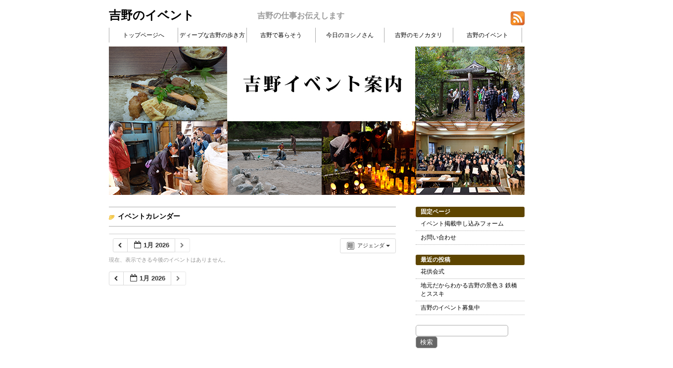

--- FILE ---
content_type: text/html; charset=UTF-8
request_url: https://yoshinostyle.jp/contents/event/?ai1ec=action~agenda%7Cexact_date~1704121200%7Crequest_format~json
body_size: 17947
content:
<!DOCTYPE html>
<html>
<head>
<meta charset="UTF-8" />
<title>吉野のイベント</title>
<link rel="stylesheet" href="https://yoshinostyle.jp/contents/event/wp-content/themes/yoshinostyle_1/style.css" type="text/css" />


	  <link rel='dns-prefetch' href='//s.w.org' />
<link rel="alternate" type="application/rss+xml" title="吉野のイベント &raquo; フィード" href="https://yoshinostyle.jp/contents/event/feed/" />
<link rel="alternate" type="application/rss+xml" title="吉野のイベント &raquo; コメントフィード" href="https://yoshinostyle.jp/contents/event/comments/feed/" />
		<script type="text/javascript">
			window._wpemojiSettings = {"baseUrl":"https:\/\/s.w.org\/images\/core\/emoji\/11.2.0\/72x72\/","ext":".png","svgUrl":"https:\/\/s.w.org\/images\/core\/emoji\/11.2.0\/svg\/","svgExt":".svg","source":{"concatemoji":"https:\/\/yoshinostyle.jp\/contents\/event\/wp-includes\/js\/wp-emoji-release.min.js?ver=5.1.19"}};
			!function(e,a,t){var n,r,o,i=a.createElement("canvas"),p=i.getContext&&i.getContext("2d");function s(e,t){var a=String.fromCharCode;p.clearRect(0,0,i.width,i.height),p.fillText(a.apply(this,e),0,0);e=i.toDataURL();return p.clearRect(0,0,i.width,i.height),p.fillText(a.apply(this,t),0,0),e===i.toDataURL()}function c(e){var t=a.createElement("script");t.src=e,t.defer=t.type="text/javascript",a.getElementsByTagName("head")[0].appendChild(t)}for(o=Array("flag","emoji"),t.supports={everything:!0,everythingExceptFlag:!0},r=0;r<o.length;r++)t.supports[o[r]]=function(e){if(!p||!p.fillText)return!1;switch(p.textBaseline="top",p.font="600 32px Arial",e){case"flag":return s([55356,56826,55356,56819],[55356,56826,8203,55356,56819])?!1:!s([55356,57332,56128,56423,56128,56418,56128,56421,56128,56430,56128,56423,56128,56447],[55356,57332,8203,56128,56423,8203,56128,56418,8203,56128,56421,8203,56128,56430,8203,56128,56423,8203,56128,56447]);case"emoji":return!s([55358,56760,9792,65039],[55358,56760,8203,9792,65039])}return!1}(o[r]),t.supports.everything=t.supports.everything&&t.supports[o[r]],"flag"!==o[r]&&(t.supports.everythingExceptFlag=t.supports.everythingExceptFlag&&t.supports[o[r]]);t.supports.everythingExceptFlag=t.supports.everythingExceptFlag&&!t.supports.flag,t.DOMReady=!1,t.readyCallback=function(){t.DOMReady=!0},t.supports.everything||(n=function(){t.readyCallback()},a.addEventListener?(a.addEventListener("DOMContentLoaded",n,!1),e.addEventListener("load",n,!1)):(e.attachEvent("onload",n),a.attachEvent("onreadystatechange",function(){"complete"===a.readyState&&t.readyCallback()})),(n=t.source||{}).concatemoji?c(n.concatemoji):n.wpemoji&&n.twemoji&&(c(n.twemoji),c(n.wpemoji)))}(window,document,window._wpemojiSettings);
		</script>
		<style type="text/css">
img.wp-smiley,
img.emoji {
	display: inline !important;
	border: none !important;
	box-shadow: none !important;
	height: 1em !important;
	width: 1em !important;
	margin: 0 .07em !important;
	vertical-align: -0.1em !important;
	background: none !important;
	padding: 0 !important;
}
</style>
	<link rel='stylesheet' id='ai1ec_style-css'  href='//yoshinostyle.jp/contents/event/wp-content/plugins/all-in-one-event-calendar/cache/b84a18df_ai1ec_parsed_css.css?ver=2.6.8' type='text/css' media='all' />
<link rel='stylesheet' id='wp-block-library-css'  href='https://yoshinostyle.jp/contents/event/wp-includes/css/dist/block-library/style.min.css?ver=5.1.19' type='text/css' media='all' />
<link rel='stylesheet' id='contact-form-7-css'  href='https://yoshinostyle.jp/contents/event/wp-content/plugins/contact-form-7/includes/css/styles.css?ver=3.8.1' type='text/css' media='all' />
<link rel='stylesheet' id='wp-lightbox-2.min.css-css'  href='https://yoshinostyle.jp/contents/event/wp-content/plugins/wp-lightbox-2/styles/lightbox.min.css?ver=1.3.4' type='text/css' media='all' />
<script type='text/javascript' src='https://yoshinostyle.jp/contents/event/wp-content/plugins/all-in-one-event-calendar/public/js_cache/calendar.js?ver=2.6.8'></script>
<script type='text/javascript' src='https://yoshinostyle.jp/contents/event/wp-includes/js/jquery/jquery.js?ver=1.12.4'></script>
<script type='text/javascript' src='https://yoshinostyle.jp/contents/event/wp-includes/js/jquery/jquery-migrate.min.js?ver=1.4.1'></script>
<link rel='https://api.w.org/' href='https://yoshinostyle.jp/contents/event/wp-json/' />
<link rel="EditURI" type="application/rsd+xml" title="RSD" href="https://yoshinostyle.jp/contents/event/xmlrpc.php?rsd" />
<link rel="wlwmanifest" type="application/wlwmanifest+xml" href="https://yoshinostyle.jp/contents/event/wp-includes/wlwmanifest.xml" /> 
<link rel="canonical" href="https://yoshinostyle.jp/contents/event/" />
<link rel='shortlink' href='https://yoshinostyle.jp/contents/event/' />
<link rel="alternate" type="application/json+oembed" href="https://yoshinostyle.jp/contents/event/wp-json/oembed/1.0/embed?url=https%3A%2F%2Fyoshinostyle.jp%2Fcontents%2Fevent%2F" />
<link rel="alternate" type="text/xml+oembed" href="https://yoshinostyle.jp/contents/event/wp-json/oembed/1.0/embed?url=https%3A%2F%2Fyoshinostyle.jp%2Fcontents%2Fevent%2F&#038;format=xml" />
</head>
<body class="home page-template-default page page-id-11">
<!-- コンテナ -->
<div id="container">

<!-- ヘッダー -->
<div id="header">
<h1><a href="https://yoshinostyle.jp/contents/event">吉野のイベント</a></h1>
<p id="desc">吉野の仕事お伝えします</p>

<div id="subinfo">
<a href="https://yoshinostyle.jp/contents/event/feed/"><img src="https://yoshinostyle.jp/contents/event/wp-content/themes/yoshinostyle_1/feed.png" alt="RSS FEED" width="28" height="28" /></a>
</div>

<div id="nav">
<div class="menu-%e5%90%89%e9%87%8e%e3%81%ae%e3%82%a4%e3%83%99%e3%83%b3%e3%83%88-container"><ul id="menu-%e5%90%89%e9%87%8e%e3%81%ae%e3%82%a4%e3%83%99%e3%83%b3%e3%83%88" class="menu"><li id="menu-item-5" class="menu-item menu-item-type-custom menu-item-object-custom menu-item-5"><a href="http://yoshinostyle.jp/">トップページへ</a></li>
<li id="menu-item-6" class="menu-item menu-item-type-custom menu-item-object-custom menu-item-6"><a href="/contents/arukikata/">ディープな吉野の歩き方</a></li>
<li id="menu-item-7" class="menu-item menu-item-type-custom menu-item-object-custom menu-item-7"><a href="/contents/life/">吉野で暮らそう</a></li>
<li id="menu-item-10" class="menu-item menu-item-type-custom menu-item-object-custom menu-item-10"><a href="/contents/hibinokoto/">今日のヨシノさん</a></li>
<li id="menu-item-9" class="menu-item menu-item-type-custom menu-item-object-custom menu-item-9"><a href="/contents/mono/">吉野のモノカタリ</a></li>
<li id="menu-item-8" class="menu-item menu-item-type-custom menu-item-object-custom menu-item-8"><a href="/contents/event/">吉野のイベント</a></li>
</ul></div></div>

<div id="image"><img src="https://yoshinostyle.jp/contents/event/files/2013/01/ivent_s.jpg" alt="*" width="840" height="300" /></div>
</div>


<!-- コンテンツ -->
<div id="content">
	<div class="post">
	<h2>イベントカレンダー</h2>
	<!-- START All-in-One Event Calendar Plugin - Version 2.6.8 -->
<div id="ai1ec-container"
	 class="ai1ec-main-container ">
	<p>
</p>

	<div id="ai1ec-calendar" class="timely ai1ec-calendar">
					
						<div class="timely ai1ec-calendar-toolbar ai1ec-clearfix
		">
		<ul class="ai1ec-nav ai1ec-nav-pills ai1ec-pull-left ai1ec-filters">
			
			
					</ul>
		<div class="ai1ec-pull-right">
					
				</div>
	</div>
		<div id="ai1ec-calendar-view-container"
			 class="ai1ec-calendar-view-container">
			<div id="ai1ec-calendar-view-loading"
				 class="ai1ec-loading ai1ec-calendar-view-loading"></div>
			<div id="ai1ec-calendar-view" class="ai1ec-calendar-view">
				<div class="ai1ec-clearfix">
		<div class="ai1ec-views-dropdown ai1ec-btn-group ai1ec-pull-right">
		<a class="ai1ec-btn ai1ec-btn-sm ai1ec-btn-default ai1ec-dropdown-toggle"
			data-toggle="ai1ec-dropdown">
			<i class="ai1ec-icon-agenda ai1ec-view-icon"></i>
			<span class="ai1ec-hidden-xs ai1ec-hidden-sm">
				アジェンダ
			</span>
			<span class="ai1ec-caret"></span>
		</a>
		<div class="ai1ec-dropdown-menu">
							<div class="ai1ec-active"
					data-action="agenda">
					<a id="ai1ec-view-agenda"
						data-type="json"
						class="ai1ec-load-view agenda"
						href="https://yoshinostyle.jp/contents/event/?ai1ec=action~agenda|time_limit~1704121200|request_format~json">
						<i class="ai1ec-icon-agenda ai1ec-view-icon"></i>
						<span class="ai1ec-hidden-xs ai1ec-hidden-sm">
							アジェンダ
						</span>
					</a>
				</div>
							<div class=""
					data-action="oneday">
					<a id="ai1ec-view-oneday"
						data-type="json"
						class="ai1ec-load-view oneday"
						href="https://yoshinostyle.jp/contents/event/?ai1ec=action~oneday|time_limit~1704121200|request_format~json">
						<i class="ai1ec-icon-oneday ai1ec-view-icon"></i>
						<span class="ai1ec-hidden-xs ai1ec-hidden-sm">
							日
						</span>
					</a>
				</div>
							<div class=""
					data-action="month">
					<a id="ai1ec-view-month"
						data-type="json"
						class="ai1ec-load-view month"
						href="https://yoshinostyle.jp/contents/event/?ai1ec=action~month|time_limit~1704121200|request_format~json">
						<i class="ai1ec-icon-month ai1ec-view-icon"></i>
						<span class="ai1ec-hidden-xs ai1ec-hidden-sm">
							月
						</span>
					</a>
				</div>
							<div class=""
					data-action="week">
					<a id="ai1ec-view-week"
						data-type="json"
						class="ai1ec-load-view week"
						href="https://yoshinostyle.jp/contents/event/?ai1ec=action~week|time_limit~1704121200|request_format~json">
						<i class="ai1ec-icon-week ai1ec-view-icon"></i>
						<span class="ai1ec-hidden-xs ai1ec-hidden-sm">
							週
						</span>
					</a>
				</div>
					</div>
	</div>

	<div class="ai1ec-title-buttons ai1ec-btn-toolbar">
		
		<div class="ai1ec-pagination ai1ec-btn-group">
						<a class="ai1ec-prev-page ai1ec-load-view ai1ec-btn ai1ec-btn-sm
				ai1ec-btn-default "
				data-type="json"
				href="https&#x3A;&#x2F;&#x2F;yoshinostyle.jp&#x2F;contents&#x2F;event&#x2F;&#x3F;ai1ec&#x3D;action&#x7E;agenda&#x7C;page_offset&#x7E;-1&#x7C;time_limit&#x7E;1704121200&#x7C;request_format&#x7E;json">
				<i class="ai1ec-fa ai1ec-fa-chevron-left"></i>
			</a>
								<a
	class="ai1ec-minical-trigger ai1ec-btn ai1ec-btn-sm ai1ec-btn-default
    ai1ec-tooltip-trigger"
			data-date="26/1/2026"
			data-date-format="d/m/yyyy"
			data-date-weekstart="0"
			href="#"
			data-href="https://yoshinostyle.jp/contents/event/?ai1ec=action~agenda|exact_date~__DATE__"
			data-lang="ja"
		data-type="json"
	title="カレンダーを使用して日付を選択する"
	>
	<i class="ai1ec-fa ai1ec-fa-calendar-o ai1ec-fa-fw ai1ec-fa-lg"></i>
  <span class="ai1ec-calendar-title">1月 2026</span>
  <span class="ai1ec-calendar-title-short">1月 2026</span>
</a>

								<a class="ai1ec-next-page ai1ec-load-view ai1ec-btn ai1ec-btn-sm
				ai1ec-btn-default ai1ec-disabled"
				data-type="json"
				href="https&#x3A;&#x2F;&#x2F;yoshinostyle.jp&#x2F;contents&#x2F;event&#x2F;&#x3F;ai1ec&#x3D;action&#x7E;agenda&#x7C;page_offset&#x7E;1&#x7C;time_limit&#x7E;1704121200&#x7C;request_format&#x7E;json">
				<i class="ai1ec-fa ai1ec-fa-chevron-right"></i>
			</a>
			</div>

		
					
			</div>
			
	</div>


<div class="ai1ec-agenda-view">
			<p class="ai1ec-no-results">
			現在、表示できる今後のイベントはありません。
		</p>
	 </div>

<div class="ai1ec-pull-left"><div class="ai1ec-pagination ai1ec-btn-group">
						<a class="ai1ec-prev-page ai1ec-load-view ai1ec-btn ai1ec-btn-sm
				ai1ec-btn-default "
				data-type="json"
				href="https&#x3A;&#x2F;&#x2F;yoshinostyle.jp&#x2F;contents&#x2F;event&#x2F;&#x3F;ai1ec&#x3D;action&#x7E;agenda&#x7C;page_offset&#x7E;-1&#x7C;time_limit&#x7E;1704121200&#x7C;request_format&#x7E;json">
				<i class="ai1ec-fa ai1ec-fa-chevron-left"></i>
			</a>
								<a
	class="ai1ec-minical-trigger ai1ec-btn ai1ec-btn-sm ai1ec-btn-default
    ai1ec-tooltip-trigger"
			data-date="26/1/2026"
			data-date-format="d/m/yyyy"
			data-date-weekstart="0"
			href="#"
			data-href="https://yoshinostyle.jp/contents/event/?ai1ec=action~agenda|exact_date~__DATE__"
			data-lang="ja"
		data-type="json"
	title="カレンダーを使用して日付を選択する"
	>
	<i class="ai1ec-fa ai1ec-fa-calendar-o ai1ec-fa-fw ai1ec-fa-lg"></i>
  <span class="ai1ec-calendar-title">1月 2026</span>
  <span class="ai1ec-calendar-title-short">1月 2026</span>
</a>

								<a class="ai1ec-next-page ai1ec-load-view ai1ec-btn ai1ec-btn-sm
				ai1ec-btn-default ai1ec-disabled"
				data-type="json"
				href="https&#x3A;&#x2F;&#x2F;yoshinostyle.jp&#x2F;contents&#x2F;event&#x2F;&#x3F;ai1ec&#x3D;action&#x7E;agenda&#x7C;page_offset&#x7E;1&#x7C;time_limit&#x7E;1704121200&#x7C;request_format&#x7E;json">
				<i class="ai1ec-fa ai1ec-fa-chevron-right"></i>
			</a>
			</div>
</div>

			</div>
		</div>
		<div class="ai1ec-subscribe-container ai1ec-pull-right ai1ec-btn-group">
			
		</div>
		
	</div><!-- /.timely -->
</div>
<!-- END All-in-One Event Calendar Plugin -->


	</div>
</div>

<!-- サイドバー -->
<div id="sidebar">

<ul>

<li id="pages-2" class="widget widget_pages"><h2 class="widgettitle">固定ページ</h2>
		<ul>
			<li class="page_item page-item-2"><a href="https://yoshinostyle.jp/contents/event/form/">イベント掲載申し込みフォーム</a></li>
<li class="page_item page-item-184"><a href="https://yoshinostyle.jp/contents/event/%e3%81%8a%e5%95%8f%e3%81%84%e5%90%88%e3%82%8f%e3%81%9b/">お問い合わせ</a></li>
		</ul>
			</li>
		<li id="recent-posts-2" class="widget widget_recent_entries">		<h2 class="widgettitle">最近の投稿</h2>
		<ul>
											<li>
					<a href="https://yoshinostyle.jp/contents/event/2013/04/12/%e8%8a%b1%e4%be%9b%e4%bc%9a%e5%bc%8f/">花供会式</a>
									</li>
											<li>
					<a href="https://yoshinostyle.jp/contents/event/2012/10/25/%e5%9c%b0%e5%85%83%e3%81%a0%e3%81%8b%e3%82%89%e3%82%8f%e3%81%8b%e3%82%8b%e5%90%89%e9%87%8e%e3%81%ae%e6%99%af%e8%89%b2%ef%bc%93-%e9%89%84%e6%a9%8b%e3%81%a8%e3%82%b9%e3%82%b9%e3%82%ad/">地元だからわかる吉野の景色３ 鉄橋とススキ</a>
									</li>
											<li>
					<a href="https://yoshinostyle.jp/contents/event/2012/07/22/hello-world/">吉野のイベント募集中</a>
									</li>
					</ul>
		</li>
<li id="search-2" class="widget widget_search"><form role="search" method="get" id="searchform" class="searchform" action="https://yoshinostyle.jp/contents/event/">
				<div>
					<label class="screen-reader-text" for="s">検索:</label>
					<input type="text" value="" name="s" id="s" />
					<input type="submit" id="searchsubmit" value="検索" />
				</div>
			</form></li>
<li id="meta-2" class="widget widget_meta"><h2 class="widgettitle">メタ情報</h2>
			<ul>
						<li><a href="https://yoshinostyle.jp/contents/event/wp-login.php">ログイン</a></li>
			<li><a href="https://yoshinostyle.jp/contents/event/feed/">投稿の <abbr title="Really Simple Syndication">RSS</abbr></a></li>
			<li><a href="https://yoshinostyle.jp/contents/event/comments/feed/">コメントの <abbr title="Really Simple Syndication">RSS</abbr></a></li>
			<li><a href="https://ja.wordpress.org/" title="Powered by WordPress, state-of-the-art semantic personal publishing platform.">WordPress.org</a></li>			</ul>
			</li>

</ul>

</div>

<!-- フッター -->
<div id="footer">
<p>Copyright &copy; 吉野のイベント, All rights reserved.</p>
</div>

</div>

<script type='text/javascript' src='https://yoshinostyle.jp/contents/event/wp-content/plugins/contact-form-7/includes/js/jquery.form.min.js?ver=3.50.0-2014.02.05'></script>
<script type='text/javascript'>
/* <![CDATA[ */
var _wpcf7 = {"loaderUrl":"https:\/\/yoshinostyle.jp\/contents\/event\/wp-content\/plugins\/contact-form-7\/images\/ajax-loader.gif","sending":"\u9001\u4fe1\u4e2d ..."};
/* ]]> */
</script>
<script type='text/javascript' src='https://yoshinostyle.jp/contents/event/wp-content/plugins/contact-form-7/includes/js/scripts.js?ver=3.8.1'></script>
<script type='text/javascript'>
/* <![CDATA[ */
var JQLBSettings = {"fitToScreen":"0","resizeSpeed":"400","displayDownloadLink":"0","navbarOnTop":"0","loopImages":"","resizeCenter":"","marginSize":"","linkTarget":"_self","help":"","prevLinkTitle":"previous image","nextLinkTitle":"next image","prevLinkText":"\u00ab Previous","nextLinkText":"Next \u00bb","closeTitle":"close image gallery","image":"Image ","of":" of ","download":"Download","jqlb_overlay_opacity":"80","jqlb_overlay_color":"#000000","jqlb_overlay_close":"1","jqlb_border_width":"10","jqlb_border_color":"#ffffff","jqlb_border_radius":"0","jqlb_image_info_background_transparency":"100","jqlb_image_info_bg_color":"#ffffff","jqlb_image_info_text_color":"#000000","jqlb_image_info_text_fontsize":"10","jqlb_show_text_for_image":"1","jqlb_next_image_title":"next image","jqlb_previous_image_title":"previous image","jqlb_next_button_image":"https:\/\/yoshinostyle.jp\/contents\/event\/wp-content\/plugins\/wp-lightbox-2\/styles\/images\/next.gif","jqlb_previous_button_image":"https:\/\/yoshinostyle.jp\/contents\/event\/wp-content\/plugins\/wp-lightbox-2\/styles\/images\/prev.gif","jqlb_maximum_width":"","jqlb_maximum_height":"","jqlb_show_close_button":"1","jqlb_close_image_title":"close image gallery","jqlb_close_image_max_heght":"22","jqlb_image_for_close_lightbox":"https:\/\/yoshinostyle.jp\/contents\/event\/wp-content\/plugins\/wp-lightbox-2\/styles\/images\/closelabel.gif","jqlb_keyboard_navigation":"1","jqlb_popup_size_fix":"0"};
/* ]]> */
</script>
<script type='text/javascript' src='https://yoshinostyle.jp/contents/event/wp-content/plugins/wp-lightbox-2/js/dist/wp-lightbox-2.min.js?ver=1.3.4.1'></script>
<script type='text/javascript' src='https://yoshinostyle.jp/contents/event/wp-includes/js/wp-embed.min.js?ver=5.1.19'></script>
</body>
</html>